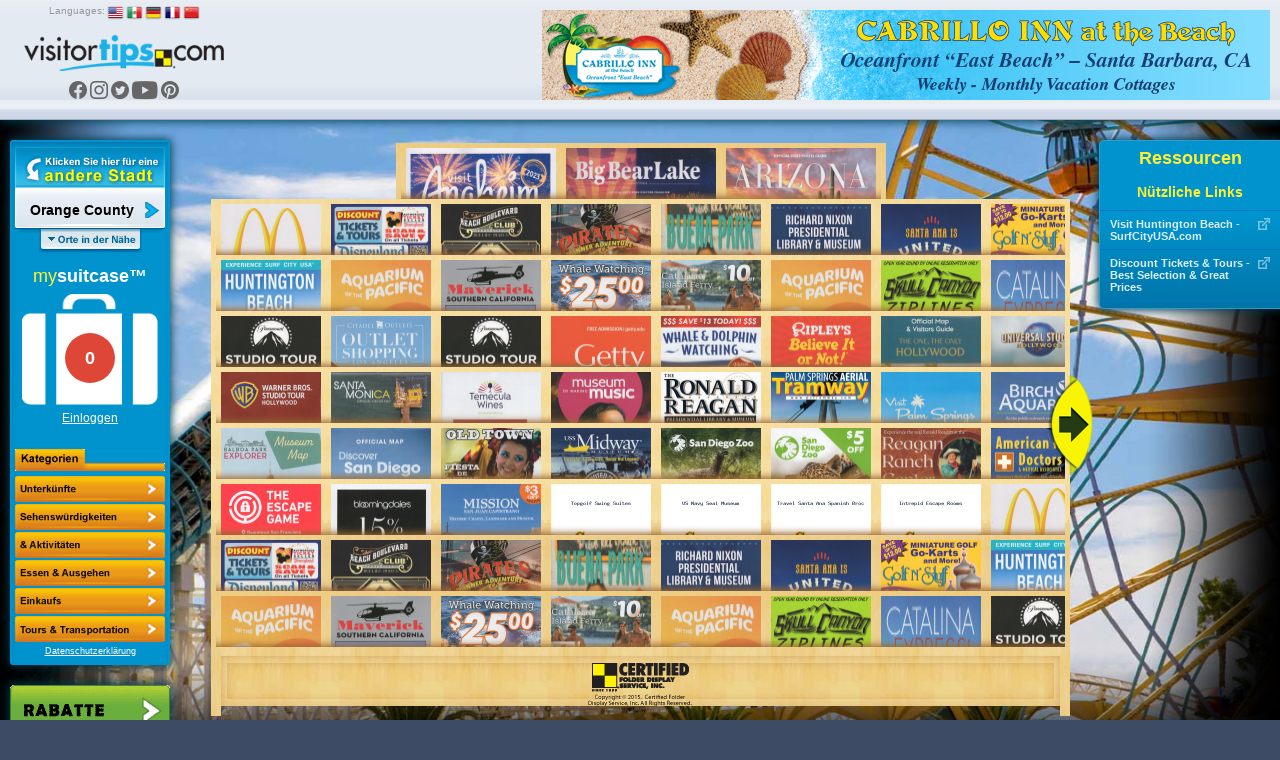

--- FILE ---
content_type: text/html; charset=UTF-8
request_url: https://www.visitortips.com/de/regions/orange-county-155/mdr/
body_size: 86748
content:
<!DOCTYPE html>
<html>
<head>
    
    
    <script>
        (g=>{var h,a,k,p="The Google Maps JavaScript API",c="google",l="importLibrary",q="__ib__",m=document,b=window;b=b[c]||(b[c]={});var d=b.maps||(b.maps={}),r=new Set,e=new URLSearchParams,u=()=>h||(h=new Promise(async(f,n)=>{await (a=m.createElement("script"));e.set("libraries",[...r]+"");for(k in g)e.set(k.replace(/[A-Z]/g,t=>"_"+t[0].toLowerCase()),g[k]);e.set("callback",c+".maps."+q);a.src=`https://maps.${c}apis.com/maps/api/js?`+e;d[q]=f;a.onerror=()=>h=n(Error(p+" could not load."));a.nonce=m.querySelector("script[nonce]")?.nonce||"";m.head.append(a)}));d[l]?console.warn(p+" only loads once. Ignoring:",g):d[l]=(f,...n)=>r.add(f)&&u().then(()=>d[l](f,...n))})({
            key: "AIzaSyC04cSxJOZtYN2PAmFSNuf0oMIX7JHvLR4",
            v: "weekly",
        });
    </script>
    <title>Things to Do in Orange County, Attractions, Activities | VisitorTips</title>

<!-- // Meta Tags // -->
<meta name="description" content="Visiting Orange County? Check out VisitorTips for discounts, hot deals, accommodations, attractions, activities, dining, entertainment, shopping, tours, transportation &amp; services | Online Brochures &amp; Online Brochure Racks." />
<meta name="generator" content="EditInSite" />
<meta name="copyright" content="Copyright &amp;copy; 2026.  All rights reserved." />
<meta name="author" content="Corporate Web Image, Inc." />

<!-- // Stylesheets // -->
<link href="/assets/vtips/css/visitortips.min.css?20230525" type="text/css" rel="stylesheet" media="all" />

<!-- // Script Files // -->
<script src="/assets/vtips/js/visitortips.min.js?20200812" type="text/javascript"></script>

<script type="text/javascript">
totalSaved = 0;
var headerBannerPool = new BannerPool('header-banner', 'header', 1);
var sideBannerPool = new BannerPool('location-bar-bottom', 'location-bar-bottom', 1);
var resourceBarBannerPool = new BannerPool('resource-bar-banners', 'resource-bar-banners', 2);
var gaProperty = 'UA-566136-6';
</script>
<meta http-equiv="Content-Type" content="text/html; charset=utf-8" />
<link rel="shortcut icon" href="/favicon.ico" type="image/x-icon">
<link rel="icon" href="/favicon.ico" type="image/x-icon">
<link rel="alternate" media="only screen and (max-width: 640px)" href="https://m.visitortips.com////mdr/" />
</head>
<body class="body-de " onload="" >
<!-- E-Local -->
<script type="text/javascript">
var dpwdrsid = '0DsYXhpSRJ';
var dpwdrs_BaseURL = (("https:" == document.location.protocol) ? "https://data.processwebsitedata.com/rsv1/" : "http://data.processwebsitedata.com/rsv1/");
(function () {
var va = document.createElement('script'); va.type = 'text/javascript'; va.async = true;
va.src = dpwdrs_BaseURL + 'Scripts/rsvliveasync.js';
var sv = document.getElementsByTagName('script')[0]; sv.parentNode.insertBefore(va, sv);
})();
</script>
<!-- / E-Local -->
	<!-- Google Tag Manager --><noscript><iframe src="//www.googletagmanager.com/ns.html?id=GTM-MK8Q29&lang=de&profile=Default&isUser=No&city=Orange+County&catCode=mdr&plan=SC%2FOR&locationType=region&locationName=Orange+County&pageType=brochureRack" height="0" width="0" style="display:none;visibility:hidden"></iframe></noscript><script>dataLayer = [{"lang":"de","profile":"Default","isUser":"No","countryCode":null,"stateCode":null,"cityCode":null,"city":"Orange County","catCode":"mdr","plan":"SC\/OR","locationType":"region","locationName":"Orange County","pageType":"brochureRack"}];(function(w,d,s,l,i){w[l]=w[l]||[];w[l].push({'gtm.start':new Date().getTime(),event:'gtm.js'});var f=d.getElementsByTagName(s)[0],j=d.createElement(s),dl=l!='dataLayer'?'&l='+l:'';j.async=true;j.src='//www.googletagmanager.com/gtm.js?id='+i+dl;f.parentNode.insertBefore(j,f);})(window,document,'script','dataLayer','GTM-MK8Q29');</script><!-- End Google Tag Manager -->

	<div class="seh"><a href="https://www.corporatewebimage.com">Website designed and maintained by Corporate Web Image, Inc.</a></div>
	<div id="header-bar" class="body-shadow">
		<div id="header-banner"></div>
		<div id="flags">
			<label>Languages:</label>
			<a href="/en/regions/orange-county-155/mdr/" onclick="doit({&quot;event&quot;:&quot;Change Language&quot;,&quot;lang&quot;:&quot;en&quot;});"><img src="/assets/vtips/img/flags/16/us.png" width="16" height="16" border="0" alt="English" /></a>
			<a href="/es/regions/orange-county-155/mdr/" onclick="doit({&quot;event&quot;:&quot;Change Language&quot;,&quot;lang&quot;:&quot;es&quot;});"><img src="/assets/vtips/img/flags/16/mx.png" width="16" height="16" border="0" alt="Spanish" /></a>
			<a href="/de/regions/orange-county-155/mdr/" onclick="doit({&quot;event&quot;:&quot;Change Language&quot;,&quot;lang&quot;:&quot;de&quot;});"><img src="/assets/vtips/img/flags/16/de.png" width="16" height="16" border="0" alt="German" /></a>
			<a href="/fr/regions/orange-county-155/mdr/" onclick="doit({&quot;event&quot;:&quot;Change Language&quot;,&quot;lang&quot;:&quot;fr&quot;});"><img src="/assets/vtips/img/flags/16/fr.png" width="16" height="16" border="0" alt="French" /></a>
			<a href="/zh/regions/orange-county-155/mdr/" onclick="doit({&quot;event&quot;:&quot;Change Language&quot;,&quot;lang&quot;:&quot;zh&quot;});"><img src="/assets/vtips/img/flags/16/cn.png" width="16" height="16" border="0" alt="Chinese" /></a>
		</div>
		<div id="logo"><a href="/de/" onclick="doit({&quot;event&quot;:&quot;Click Logo&quot;,&quot;logoLocation&quot;:&quot;header&quot;});"><img src="/assets/vtips/img/tpl/vtips_logo.png" width="192" height="34" border="0" /></a></div>
		<div id="social">
			<a href="https://www.facebook.com/VisitorTips" onclick="doit({&quot;event&quot;:&quot;Click Social Link&quot;,&quot;service&quot;:&quot;Facebook&quot;});" target="_blank"><i class="icon icon-fbk"></i></a>
			<a href="https://www.instagram.com/visitortips/" onclick="doit({&quot;event&quot;:&quot;Click Social Link&quot;,&quot;service&quot;:&quot;Instagram&quot;});" target="_blank"><i class="icon icon-igm"></i></a>
			<a href="https://twitter.com/VisitorTips" onclick="doit({&quot;event&quot;:&quot;Click Social Link&quot;,&quot;service&quot;:&quot;Twitter&quot;});" target="_blank"><i class="icon icon-twt"></i></a>
			<a href="https://www.youtube.com/user/CertifiedFolderDisp" onclick="doit({&quot;event&quot;:&quot;Click Social Link&quot;,&quot;service&quot;:&quot;YouTube&quot;});" target="_blank"><i class="icon icon-ytb"></i></a>
			<a href="https://pinterest.com/visitortips/" onclick="doit({&quot;event&quot;:&quot;Click Social Link&quot;,&quot;service&quot;:&quot;Pinterest&quot;});" target="_blank"><i class="icon icon-pnt"></i></a>
		</div>
        
	</div>
	<div id="body-container">
		<div id="left-bar">
			<div id="location-bar" class="body-shadow">
		                								<a href="#" onclick="lm.openSelectionPane();doit({&quot;event&quot;:&quot;Show Locations&quot;});return false;" id="destination-name"><strong><span>Orange County</span></strong></a>
                				<script type="text/javascript">
				lm.setLocation('155', '', '', '', 'Orange County');
				</script>
		        				<div id="destination-name-shadow">
					<div id="nearby-regions"></div>
				</div>
                				<div id="suitcase-region">
					<h4>my<strong>suitcase&trade;</strong></h4>
					<div id="suitcase" data-txt-saving="Hinzufügen...">
						<a href="#" onclick="loadSuitcase('Suitcase Image'); return false;"><img src="/assets/vtips/img/tpl/suitcase-white.png" width="136" height="111" border="0" /></a>
						<div id="suitcase-counter"><a href="#"><span id="suitcase-count">0</span></a></div>
					</div>
					<div align="center" id="loggedin-label-status">
												<a href="#" onclick="showSignInPopup();return false;">Einloggen</a>
											</div>
				</div>
				<div id="filters">
					<img src="/assets/vtips/img/tpl/locationbar/h_categories-de.png" width="150" height="22" border="0" /><br />
										<div id="filter-remove" style="display:none;"><a href="/de/regions/orange-county-155/" ><img src="/assets/vtips/img/tpl/btns/b_viewallcategories.png" width="150" height="26" border="0" /></a></div>

																	<div class="filter filter-acc filter-de" id="filter-acc">
							<a href="/de/regions/orange-county-155/acc/" onclick="doit({&quot;event&quot;:&quot;Change Category&quot;,&quot;categoryKey&quot;:&quot;acc&quot;,&quot;category&quot;:&quot;Accommodations&quot;});">
								<span>Unterk&uuml;nfte</span>
							</a>
						</div>
																	<div class="filter filter-att filter-de" id="filter-att">
							<a href="/de/regions/orange-county-155/att/" onclick="doit({&quot;event&quot;:&quot;Change Category&quot;,&quot;categoryKey&quot;:&quot;att&quot;,&quot;category&quot;:&quot;Attractions+%2F+Activites&quot;});">
								<span>Attractions / Activites</span>
							</a>
						</div>
																	<div class="filter filter-din filter-de" id="filter-din">
							<a href="/de/regions/orange-county-155/din/" onclick="doit({&quot;event&quot;:&quot;Change Category&quot;,&quot;categoryKey&quot;:&quot;din&quot;,&quot;category&quot;:&quot;Dining+%2F+Entertainment&quot;});">
								<span>Essen &amp; Ausgehen</span>
							</a>
						</div>
																	<div class="filter filter-sho filter-de" id="filter-sho">
							<a href="/de/regions/orange-county-155/sho/" onclick="doit({&quot;event&quot;:&quot;Change Category&quot;,&quot;categoryKey&quot;:&quot;sho&quot;,&quot;category&quot;:&quot;Shopping&quot;});">
								<span>Einkaufs</span>
							</a>
						</div>
																	<div class="filter filter-tou filter-de" id="filter-tou">
							<a href="/de/regions/orange-county-155/tou/" onclick="doit({&quot;event&quot;:&quot;Change Category&quot;,&quot;categoryKey&quot;:&quot;tou&quot;,&quot;category&quot;:&quot;Tours+%2F+Transportation&quot;});">
								<span>Tours &amp; Transportation</span>
							</a>
						</div>
																	<div class="filter filter-vis filter-de" id="filter-vis">
							<a href="/de/regions/orange-county-155/vis/" onclick="doit({&quot;event&quot;:&quot;Change Category&quot;,&quot;categoryKey&quot;:&quot;vis&quot;,&quot;category&quot;:&quot;Visitor+Information&quot;});">
								<span>Visitor Information</span>
							</a>
						</div>
										<script type="text/javascript">
					$('.filter').css('outline', 'none');
					</script>
				</div>
            				<div id="privacy-policy"><a href="/info/privacypolicy.html" target="_blank" onclick="window.open('/info/privacypolicy.html', 'privacy-policy', 'width=600,height=600,location=0,menubar=0,scrollbars=1,resizable=1,status=0,titlebar=0,toolbar=0');return false;">Datenschutzerklärung</a></div>
				<div id="country-selection" class="dest-sel popupwindow">
    <div class="popupwindow-top"><b><em>&nbsp;</em></b></div>
    <div class="popupwindow-main">
        <div class="dest-sel-h">
            <span style="font-size:1.8em;">All Countries</span><br />
            <a href="#" onclick="VTips.WM.getModalManager().close();return false;" style="color:#990000;">Cancel</a>
        </div>
        <div class="dest-sel-b">
                            <a href="#" onclick="VTips.WM.getModalManager().pushWindow(VTips.WM.Window.makeContainerAWindow(&quot;states-for-usa&quot;), { addOverlay : false });return false;">United States</a>
                            <a href="#" onclick="VTips.WM.getModalManager().pushWindow(VTips.WM.Window.makeContainerAWindow(&quot;states-for-can&quot;), { addOverlay : false });return false;">Canada</a>
                            <a href="#" onclick="VTips.WM.getModalManager().pushWindow(VTips.WM.Window.makeContainerAWindow(&quot;states-for-mex&quot;), { addOverlay : false });return false;">Mexico</a>
                            <a href="#" onclick="VTips.WM.getModalManager().pushWindow(VTips.WM.Window.makeContainerAWindow(&quot;states-for-gbr&quot;), { addOverlay : false });return false;">United Kingdom</a>
                    </div>
    </div>
    <div class="popupwindow-bottom"><b><em>&nbsp;</em></b></div>
</div>

    <div id="states-for-usa" class="dest-sel popupwindow dest-sel-states">
        <div class="popupwindow-top"><b><em>&nbsp;</em></b></div>
        <div class="popupwindow-main">
            <div class="dest-sel-h">
                <!--States for United States -->
                <span style="font-size:1.5em;"><strong>United States</strong></span><br />
                <a href="#" onclick="VTips.WM.getModalManager().popWindow();return false;">View Countries</a> |
                <a href="#" onclick="VTips.WM.getModalManager().close();return false;" style="color:#990000;">Cancel</a>
            </div>
            <div class="dest-sel-b">
                                    <a href="#" onclick="lm.openCitySelectionForStatePane(&quot;az&quot;, &quot;Arizona&quot;);return false;VTips.WM.getModalManager().pushWindow(VTips.WM.Window.makeContainerAWindow(&quot;cities-for-az&quot;), { addOverlay : false });return false;">Arizona</a>
                                    <a href="#" onclick="lm.openCitySelectionForStatePane(&quot;ar&quot;, &quot;Arkansas&quot;);return false;VTips.WM.getModalManager().pushWindow(VTips.WM.Window.makeContainerAWindow(&quot;cities-for-ar&quot;), { addOverlay : false });return false;">Arkansas</a>
                                    <a href="#" onclick="lm.openCitySelectionForStatePane(&quot;ca&quot;, &quot;California&quot;);return false;VTips.WM.getModalManager().pushWindow(VTips.WM.Window.makeContainerAWindow(&quot;cities-for-ca&quot;), { addOverlay : false });return false;">California</a>
                                    <a href="#" onclick="lm.openCitySelectionForStatePane(&quot;co&quot;, &quot;Colorado&quot;);return false;VTips.WM.getModalManager().pushWindow(VTips.WM.Window.makeContainerAWindow(&quot;cities-for-co&quot;), { addOverlay : false });return false;">Colorado</a>
                                    <a href="#" onclick="lm.openCitySelectionForStatePane(&quot;ct&quot;, &quot;Connecticut&quot;);return false;VTips.WM.getModalManager().pushWindow(VTips.WM.Window.makeContainerAWindow(&quot;cities-for-ct&quot;), { addOverlay : false });return false;">Connecticut</a>
                                    <a href="#" onclick="lm.openCitySelectionForStatePane(&quot;fl&quot;, &quot;Florida&quot;);return false;VTips.WM.getModalManager().pushWindow(VTips.WM.Window.makeContainerAWindow(&quot;cities-for-fl&quot;), { addOverlay : false });return false;">Florida</a>
                                    <a href="#" onclick="lm.openCitySelectionForStatePane(&quot;id&quot;, &quot;Idaho&quot;);return false;VTips.WM.getModalManager().pushWindow(VTips.WM.Window.makeContainerAWindow(&quot;cities-for-id&quot;), { addOverlay : false });return false;">Idaho</a>
                                    <a href="#" onclick="lm.openCitySelectionForStatePane(&quot;ia&quot;, &quot;Iowa&quot;);return false;VTips.WM.getModalManager().pushWindow(VTips.WM.Window.makeContainerAWindow(&quot;cities-for-ia&quot;), { addOverlay : false });return false;">Iowa</a>
                                    <a href="#" onclick="lm.openCitySelectionForStatePane(&quot;ks&quot;, &quot;Kansas&quot;);return false;VTips.WM.getModalManager().pushWindow(VTips.WM.Window.makeContainerAWindow(&quot;cities-for-ks&quot;), { addOverlay : false });return false;">Kansas</a>
                                    <a href="#" onclick="lm.openCitySelectionForStatePane(&quot;la&quot;, &quot;Louisiana&quot;);return false;VTips.WM.getModalManager().pushWindow(VTips.WM.Window.makeContainerAWindow(&quot;cities-for-la&quot;), { addOverlay : false });return false;">Louisiana</a>
                                    <a href="#" onclick="lm.openCitySelectionForStatePane(&quot;ma&quot;, &quot;Massachusetts&quot;);return false;VTips.WM.getModalManager().pushWindow(VTips.WM.Window.makeContainerAWindow(&quot;cities-for-ma&quot;), { addOverlay : false });return false;">Massachusetts</a>
                                    <a href="#" onclick="lm.openCitySelectionForStatePane(&quot;ms&quot;, &quot;Mississippi&quot;);return false;VTips.WM.getModalManager().pushWindow(VTips.WM.Window.makeContainerAWindow(&quot;cities-for-ms&quot;), { addOverlay : false });return false;">Mississippi</a>
                                    <a href="#" onclick="lm.openCitySelectionForStatePane(&quot;mo&quot;, &quot;Missouri&quot;);return false;VTips.WM.getModalManager().pushWindow(VTips.WM.Window.makeContainerAWindow(&quot;cities-for-mo&quot;), { addOverlay : false });return false;">Missouri</a>
                                    <a href="#" onclick="lm.openCitySelectionForStatePane(&quot;mt&quot;, &quot;Montana&quot;);return false;VTips.WM.getModalManager().pushWindow(VTips.WM.Window.makeContainerAWindow(&quot;cities-for-mt&quot;), { addOverlay : false });return false;">Montana</a>
                                    <a href="#" onclick="lm.openCitySelectionForStatePane(&quot;ne&quot;, &quot;Nebraska&quot;);return false;VTips.WM.getModalManager().pushWindow(VTips.WM.Window.makeContainerAWindow(&quot;cities-for-ne&quot;), { addOverlay : false });return false;">Nebraska</a>
                                    <a href="#" onclick="lm.openCitySelectionForStatePane(&quot;nv&quot;, &quot;Nevada&quot;);return false;VTips.WM.getModalManager().pushWindow(VTips.WM.Window.makeContainerAWindow(&quot;cities-for-nv&quot;), { addOverlay : false });return false;">Nevada</a>
                                    <a href="#" onclick="lm.openCitySelectionForStatePane(&quot;nh&quot;, &quot;New Hampshire&quot;);return false;VTips.WM.getModalManager().pushWindow(VTips.WM.Window.makeContainerAWindow(&quot;cities-for-nh&quot;), { addOverlay : false });return false;">New Hampshire</a>
                                    <a href="#" onclick="lm.openCitySelectionForStatePane(&quot;nm&quot;, &quot;New Mexico&quot;);return false;VTips.WM.getModalManager().pushWindow(VTips.WM.Window.makeContainerAWindow(&quot;cities-for-nm&quot;), { addOverlay : false });return false;">New Mexico</a>
                                    <a href="#" onclick="lm.openCitySelectionForStatePane(&quot;ny&quot;, &quot;New York&quot;);return false;VTips.WM.getModalManager().pushWindow(VTips.WM.Window.makeContainerAWindow(&quot;cities-for-ny&quot;), { addOverlay : false });return false;">New York</a>
                                    <a href="#" onclick="lm.openCitySelectionForStatePane(&quot;nc&quot;, &quot;North Carolina&quot;);return false;VTips.WM.getModalManager().pushWindow(VTips.WM.Window.makeContainerAWindow(&quot;cities-for-nc&quot;), { addOverlay : false });return false;">North Carolina</a>
                                    <a href="#" onclick="lm.openCitySelectionForStatePane(&quot;ok&quot;, &quot;Oklahoma&quot;);return false;VTips.WM.getModalManager().pushWindow(VTips.WM.Window.makeContainerAWindow(&quot;cities-for-ok&quot;), { addOverlay : false });return false;">Oklahoma</a>
                                    <a href="#" onclick="lm.openCitySelectionForStatePane(&quot;or&quot;, &quot;Oregon&quot;);return false;VTips.WM.getModalManager().pushWindow(VTips.WM.Window.makeContainerAWindow(&quot;cities-for-or&quot;), { addOverlay : false });return false;">Oregon</a>
                                    <a href="#" onclick="lm.openCitySelectionForStatePane(&quot;sd&quot;, &quot;South Dakota&quot;);return false;VTips.WM.getModalManager().pushWindow(VTips.WM.Window.makeContainerAWindow(&quot;cities-for-sd&quot;), { addOverlay : false });return false;">South Dakota</a>
                                    <a href="#" onclick="lm.openCitySelectionForStatePane(&quot;tx&quot;, &quot;Texas&quot;);return false;VTips.WM.getModalManager().pushWindow(VTips.WM.Window.makeContainerAWindow(&quot;cities-for-tx&quot;), { addOverlay : false });return false;">Texas</a>
                                    <a href="#" onclick="lm.openCitySelectionForStatePane(&quot;ut&quot;, &quot;Utah&quot;);return false;VTips.WM.getModalManager().pushWindow(VTips.WM.Window.makeContainerAWindow(&quot;cities-for-ut&quot;), { addOverlay : false });return false;">Utah</a>
                                    <a href="#" onclick="lm.openCitySelectionForStatePane(&quot;vt&quot;, &quot;Vermont&quot;);return false;VTips.WM.getModalManager().pushWindow(VTips.WM.Window.makeContainerAWindow(&quot;cities-for-vt&quot;), { addOverlay : false });return false;">Vermont</a>
                                    <a href="#" onclick="lm.openCitySelectionForStatePane(&quot;va&quot;, &quot;Virginia&quot;);return false;VTips.WM.getModalManager().pushWindow(VTips.WM.Window.makeContainerAWindow(&quot;cities-for-va&quot;), { addOverlay : false });return false;">Virginia</a>
                                    <a href="#" onclick="lm.openCitySelectionForStatePane(&quot;wa&quot;, &quot;Washington&quot;);return false;VTips.WM.getModalManager().pushWindow(VTips.WM.Window.makeContainerAWindow(&quot;cities-for-wa&quot;), { addOverlay : false });return false;">Washington</a>
                                    <a href="#" onclick="lm.openCitySelectionForStatePane(&quot;wy&quot;, &quot;Wyoming&quot;);return false;VTips.WM.getModalManager().pushWindow(VTips.WM.Window.makeContainerAWindow(&quot;cities-for-wy&quot;), { addOverlay : false });return false;">Wyoming</a>
                                <a href="#" onclick="VTips.WM.getModalManager().pushWindow(VTips.WM.Window.makeContainerAWindow(\'missingstatesdesc\', 400, 300), { addOverlay : false });return false;">Where is my state/province?</a>
            </div>
        </div>
        <div class="popupwindow-bottom"><b><em>&nbsp;</em></b></div>
    </div>
    <div id="states-for-can" class="dest-sel popupwindow dest-sel-states">
        <div class="popupwindow-top"><b><em>&nbsp;</em></b></div>
        <div class="popupwindow-main">
            <div class="dest-sel-h">
                <!--States for Canada -->
                <span style="font-size:1.5em;"><strong>Canada</strong></span><br />
                <a href="#" onclick="VTips.WM.getModalManager().popWindow();return false;">View Countries</a> |
                <a href="#" onclick="VTips.WM.getModalManager().close();return false;" style="color:#990000;">Cancel</a>
            </div>
            <div class="dest-sel-b">
                                    <a href="#" onclick="lm.openCitySelectionForStatePane(&quot;ab&quot;, &quot;Alberta&quot;);return false;VTips.WM.getModalManager().pushWindow(VTips.WM.Window.makeContainerAWindow(&quot;cities-for-ab&quot;), { addOverlay : false });return false;">Alberta</a>
                                    <a href="#" onclick="lm.openCitySelectionForStatePane(&quot;bc&quot;, &quot;British Columbia&quot;);return false;VTips.WM.getModalManager().pushWindow(VTips.WM.Window.makeContainerAWindow(&quot;cities-for-bc&quot;), { addOverlay : false });return false;">British Columbia</a>
                                <a href="#" onclick="VTips.WM.getModalManager().pushWindow(VTips.WM.Window.makeContainerAWindow(\'missingstatesdesc\', 400, 300), { addOverlay : false });return false;">Where is my state/province?</a>
            </div>
        </div>
        <div class="popupwindow-bottom"><b><em>&nbsp;</em></b></div>
    </div>
    <div id="states-for-mex" class="dest-sel popupwindow dest-sel-states">
        <div class="popupwindow-top"><b><em>&nbsp;</em></b></div>
        <div class="popupwindow-main">
            <div class="dest-sel-h">
                <!--States for Mexico -->
                <span style="font-size:1.5em;"><strong>Mexico</strong></span><br />
                <a href="#" onclick="VTips.WM.getModalManager().popWindow();return false;">View Countries</a> |
                <a href="#" onclick="VTips.WM.getModalManager().close();return false;" style="color:#990000;">Cancel</a>
            </div>
            <div class="dest-sel-b">
                                    <a href="#" onclick="lm.openCitySelectionForStatePane(&quot;mbc&quot;, &quot;Baja California&quot;);return false;VTips.WM.getModalManager().pushWindow(VTips.WM.Window.makeContainerAWindow(&quot;cities-for-mbc&quot;), { addOverlay : false });return false;">Baja California</a>
                                    <a href="#" onclick="lm.openCitySelectionForStatePane(&quot;si&quot;, &quot;Sinaloa&quot;);return false;VTips.WM.getModalManager().pushWindow(VTips.WM.Window.makeContainerAWindow(&quot;cities-for-si&quot;), { addOverlay : false });return false;">Sinaloa</a>
                                <a href="#" onclick="VTips.WM.getModalManager().pushWindow(VTips.WM.Window.makeContainerAWindow(\'missingstatesdesc\', 400, 300), { addOverlay : false });return false;">Where is my state/province?</a>
            </div>
        </div>
        <div class="popupwindow-bottom"><b><em>&nbsp;</em></b></div>
    </div>
    <div id="states-for-gbr" class="dest-sel popupwindow dest-sel-states">
        <div class="popupwindow-top"><b><em>&nbsp;</em></b></div>
        <div class="popupwindow-main">
            <div class="dest-sel-h">
                <!--States for United Kingdom -->
                <span style="font-size:1.5em;"><strong>United Kingdom</strong></span><br />
                <a href="#" onclick="VTips.WM.getModalManager().popWindow();return false;">View Countries</a> |
                <a href="#" onclick="VTips.WM.getModalManager().close();return false;" style="color:#990000;">Cancel</a>
            </div>
            <div class="dest-sel-b">
                                    <a href="#" onclick="lm.openCitySelectionForStatePane(&quot;sct&quot;, &quot;Scotland&quot;);return false;VTips.WM.getModalManager().pushWindow(VTips.WM.Window.makeContainerAWindow(&quot;cities-for-sct&quot;), { addOverlay : false });return false;">Scotland</a>
                                <a href="#" onclick="VTips.WM.getModalManager().pushWindow(VTips.WM.Window.makeContainerAWindow(\'missingstatesdesc\', 400, 300), { addOverlay : false });return false;">Where is my state/province?</a>
            </div>
        </div>
        <div class="popupwindow-bottom"><b><em>&nbsp;</em></b></div>
    </div>

			</div> <!-- Location Bar -->

			<div id="location-bar-bottom"></div>
			<div id="hot-deals" class="body-shadow"><a href="#" onclick="openHotDeals();return false;"><img src="/assets/vtips/img/tpl/btns/b_hotdeals-de.png" width="160" height="54" border="0" /></a></div>

			<div id="mobile-apps">
				<a href="/go/app.html?p=ios&l=155&c=&s=&ct=&cat=mdr" onclick="doit({&quot;event&quot;:&quot;Click App Store Link&quot;,&quot;appStore&quot;:&quot;Apple&quot;});" target="_blank"><img src="/assets/vtips/img/apple/appstore-de.png" width="135" height="40" border="0" class="body-shadow-small" /></a>
				<a href="/go/app.html?p=android&l=155&c=&s=&ct=&cat=mdr" onclick="doit({&quot;event&quot;:&quot;Click App Store Link&quot;,&quot;appStore&quot;:&quot;Google&quot;});" target="_blank"><img src="/assets/vtips/img/android/de_generic_rgb_wo_45.png" width="129" border="0" class="body-shadow-small" /></a>
			</div>
		</div> <!-- Left Bar -->

		<div id="resource-bar" class="body-shadow">
			<h2>Ressourcen</h2>
			<div id="resource-bar-contents">
				<div>
		<h3>N&uuml;tzliche Links</h3>
		<ul class="quicklinks">
											<li>
					<a href="http://www.visitortips.com/go/quicklink.html?qlr=2472&url=https://www.surfcityusa.com" onclick="doit({&quot;event&quot;:&quot;Click Quick Link&quot;,&quot;linkName&quot;:&quot;Visit Huntington Beach - SurfCityUSA.com&quot;,&quot;url&quot;:&quot;https:\/\/www.surfcityusa.com&quot;});" target="_blank">
						<img src="/assets/vtips/img/brochure-detail/i_link.gif" class="link" />
						<div>Visit Huntington Beach - SurfCityUSA.com</div>
					</a>
				</li>
											<li>
					<a href="http://www.visitortips.com/go/quicklink.html?qlr=2448&url=https://reservations.discountticketsandtours.com/attraction/list/15021?agent=12622" onclick="doit({&quot;event&quot;:&quot;Click Quick Link&quot;,&quot;linkName&quot;:&quot;Discount Tickets &amp; Tours - Best Selection &amp; Great Prices&quot;,&quot;url&quot;:&quot;https:\/\/reservations.discountticketsandtours.com\/attraction\/list\/15021?agent=12622&quot;});" target="_blank">
						<img src="/assets/vtips/img/brochure-detail/i_link.gif" class="link" />
						<div>Discount Tickets &amp; Tours - Best Selection &amp; Great Prices</div>
					</a>
				</li>
					</ul>
	</div>
				<div _id="resource-bar-banners"></div>
			</div>
		</div>

		<!--<div id="rack-layer">-->
		<div id="ph_main">
            <script type="text/javascript">
	rb.resetPages();
	</script>
<div class="rack-slider	">
									<div class="rack-page" id="rack-page-0">
		    
		    					
									
																	<div class="rack-section  rack-section-magazine-brochure rack-cols-5 rack-rows-1">
						
															<div class="rack-shelf clearfix"><div class="rack-row" id="mag-row1">
								
																	
											
																				<a onclick="doit({&quot;event&quot;:&quot;Click Rack Brochure&quot;,&quot;brochureName&quot;:&quot;Anaheim Visitors Guide&quot;,&quot;brochureExternalId&quot;:&quot;25-0134955-001902&quot;});" href="/de/regions/orange-county-155/mdr/brochure/anaheim-visitors-guide-70719/" class="rack-pocket" data-brochure="70719" id="brochurestd0-0"><img src="https://www.visitortips.com/assets/vtips/img/brochures/generated/25-0134955-001902-brochure-1-w200.jpg" width="200" height="200" border="0" id="brochure-image-0-0" alt="Anaheim Visitors Guide" /></a>
										
																		
																		
											
																				<a onclick="doit({&quot;event&quot;:&quot;Click Rack Brochure&quot;,&quot;brochureName&quot;:&quot;Big Bear Lake Visitors Guide&quot;,&quot;brochureExternalId&quot;:&quot;25-0136134-001861&quot;});" href="/de/regions/orange-county-155/mdr/brochure/big-bear-lake-visitors-guide-71706/" class="rack-pocket" data-brochure="71706" id="brochurestd0-1"><img src="https://www.visitortips.com/assets/vtips/img/brochures/generated/25-0136134-001861-brochure-1-w200.jpg" width="200" height="200" border="0" id="brochure-image-0-1" alt="Big Bear Lake Visitors Guide" /></a>
										
																		
																		
											
																				<a onclick="doit({&quot;event&quot;:&quot;Click Rack Brochure&quot;,&quot;brochureName&quot;:&quot;Official Arizona Visitor Guide&quot;,&quot;brochureExternalId&quot;:&quot;25-0136860-018881&quot;});" href="/de/regions/orange-county-155/mdr/brochure/official-arizona-visitor-guide-72310/" class="rack-pocket" data-brochure="72310" id="brochurestd0-2"><img src="https://www.visitortips.com/assets/vtips/img/brochures/generated/25-0136860-018881-brochure-1-w200.jpg" width="200" height="200" border="0" id="brochure-image-0-2" alt="Official Arizona Visitor Guide" /></a>
										
																		
																		
																		
										&nbsp;
										
																		
																		
																		
										&nbsp;
										
																		
																	</div><div class="rack-shelf-shadow"></div></div>
															
						</div>
						
																	<div class="rack-section  rack-section-brochure rack-cols-8 rack-rows-8">
						
															<div class="rack-shelf clearfix"><div class="rack-row" id="mag-row1">
								
																	
											
																				<a onclick="doit({&quot;event&quot;:&quot;Click Rack Brochure&quot;,&quot;brochureName&quot;:&quot;McDonald's&quot;,&quot;brochureExternalId&quot;:&quot;25-0136373-003059&quot;});" href="/de/regions/orange-county-155/mdr/brochure/mcdonalds-71869/" class="rack-pocket" data-brochure="71869" id="brochurestd1-0"><img src="https://www.visitortips.com/assets/vtips/img/brochures/generated/25-0136373-003059-brochure-1-w100.jpg" width="100" height="225" border="0" id="brochure-image-1-0" alt="McDonald's" /></a>
										
																		
																		
											
																				<a onclick="doit({&quot;event&quot;:&quot;Click Rack Brochure&quot;,&quot;brochureName&quot;:&quot;Discount Tickets &amp; Tours&quot;,&quot;brochureExternalId&quot;:&quot;24-0134551-019863&quot;});" href="/de/regions/orange-county-155/mdr/brochure/discount-tickets-tours-70312/" class="rack-pocket" data-brochure="70312" id="brochurestd1-1"><img src="https://www.visitortips.com/assets/vtips/img/brochures/generated/24-0134551-019863-brochure-1-w100.jpg" width="100" height="225" border="0" id="brochure-image-1-1" alt="Discount Tickets &amp; Tours" /></a>
										
																		
																		
											
																				<a onclick="doit({&quot;event&quot;:&quot;Click Rack Brochure&quot;,&quot;brochureName&quot;:&quot;Beach Boulevard Club&quot;,&quot;brochureExternalId&quot;:&quot;23-0129965-011351&quot;});" href="/de/regions/orange-county-155/mdr/brochure/beach-boulevard-club-66578/" class="rack-pocket" data-brochure="66578" id="brochurestd1-2"><img src="https://www.visitortips.com/assets/vtips/img/brochures/generated/23-0129965-011351-brochure-1-w100.jpg" width="100" height="225" border="0" id="brochure-image-1-2" alt="Beach Boulevard Club" /></a>
										
																		
																		
											
																				<a onclick="doit({&quot;event&quot;:&quot;Click Rack Brochure&quot;,&quot;brochureName&quot;:&quot;Pirate's Dinner Adventure&quot;,&quot;brochureExternalId&quot;:&quot;24-0134812-002733&quot;});" href="/de/regions/orange-county-155/mdr/brochure/pirates-dinner-adventure-70587/" class="rack-pocket" data-brochure="70587" id="brochurestd1-3"><img src="https://www.visitortips.com/assets/vtips/img/brochures/generated/24-0134812-002733-brochure-1-w100.jpg" width="100" height="225" border="0" id="brochure-image-1-3" alt="Pirate's Dinner Adventure" /></a>
										
																		
																		
											
																				<a onclick="doit({&quot;event&quot;:&quot;Click Rack Brochure&quot;,&quot;brochureName&quot;:&quot;Visit Buena Park&quot;,&quot;brochureExternalId&quot;:&quot;25-0135783-016034&quot;});" href="/de/regions/orange-county-155/mdr/brochure/visit-buena-park-71379/" class="rack-pocket" data-brochure="71379" id="brochurestd1-4"><img src="https://www.visitortips.com/assets/vtips/img/brochures/generated/25-0135783-016034-brochure-1-w100.jpg" width="100" height="225" border="0" id="brochure-image-1-4" alt="Visit Buena Park" /></a>
										
																		
																		
											
																				<a onclick="doit({&quot;event&quot;:&quot;Click Rack Brochure&quot;,&quot;brochureName&quot;:&quot;Richard Nixon Library&quot;,&quot;brochureExternalId&quot;:&quot;24-0132438-003732&quot;});" href="/de/regions/orange-county-155/mdr/brochure/richard-nixon-library-68584/" class="rack-pocket" data-brochure="68584" id="brochurestd1-5"><img src="https://www.visitortips.com/assets/vtips/img/brochures/generated/24-0132438-003732-brochure-1-w100.jpg" width="100" height="225" border="0" id="brochure-image-1-5" alt="Richard Nixon Library" /></a>
										
																		
																		
											
																				<a onclick="doit({&quot;event&quot;:&quot;Click Rack Brochure&quot;,&quot;brochureName&quot;:&quot;Travel Santa Ana Map&quot;,&quot;brochureExternalId&quot;:&quot;25-0135090-020433&quot;});" href="/de/regions/orange-county-155/mdr/brochure/travel-santa-ana-map-70835/" class="rack-pocket" data-brochure="70835" id="brochurestd1-6"><img src="https://www.visitortips.com/assets/vtips/img/brochures/generated/25-0135090-020433-brochure-1-w100.jpg" width="100" height="225" border="0" id="brochure-image-1-6" alt="Travel Santa Ana Map" /></a>
										
																		
																		
											
																				<a onclick="doit({&quot;event&quot;:&quot;Click Rack Brochure&quot;,&quot;brochureName&quot;:&quot;Golf 'n Stuff Family Fun&quot;,&quot;brochureExternalId&quot;:&quot;25-0136866-004449&quot;});" href="/de/regions/orange-county-155/mdr/brochure/golf-n-stuff-family-fun-72315/" class="rack-pocket" data-brochure="72315" id="brochurestd1-7"><img src="https://www.visitortips.com/assets/vtips/img/brochures/generated/25-0136866-004449-brochure-1-w100.jpg" width="100" height="225" border="0" id="brochure-image-1-7" alt="Golf 'n Stuff Family Fun" /></a>
										
																		
																	</div><div class="rack-shelf-shadow"></div></div>
																<div class="rack-shelf clearfix"><div class="rack-row" id="mag-row1">
								
																	
											
																				<a onclick="doit({&quot;event&quot;:&quot;Click Rack Brochure&quot;,&quot;brochureName&quot;:&quot;Huntington Beach Rack Brochure&quot;,&quot;brochureExternalId&quot;:&quot;25-0137193-010792&quot;});" href="/de/regions/orange-county-155/mdr/brochure/huntington-beach-rack-brochure-72541/" class="rack-pocket" data-brochure="72541" id="brochurestd1-8"><img src="https://www.visitortips.com/assets/vtips/img/brochures/generated/25-0137193-010792-brochure-1-w100.jpg" width="100" height="225" border="0" id="brochure-image-1-8" alt="Huntington Beach Rack Brochure" /></a>
										
																		
																		
											
																				<a onclick="doit({&quot;event&quot;:&quot;Click Rack Brochure&quot;,&quot;brochureName&quot;:&quot;Aquarium of the Pacific&quot;,&quot;brochureExternalId&quot;:&quot;25-0137037-002175&quot;});" href="/de/regions/orange-county-155/mdr/brochure/aquarium-the-pacific-72429/" class="rack-pocket" data-brochure="72429" id="brochurestd1-9"><img src="https://www.visitortips.com/assets/vtips/img/brochures/generated/25-0137037-002175-brochure-1-w100.jpg" width="100" height="225" border="0" id="brochure-image-1-9" alt="Aquarium of the Pacific" /></a>
										
																		
																		
											
																				<a onclick="doit({&quot;event&quot;:&quot;Click Rack Brochure&quot;,&quot;brochureName&quot;:&quot;Maverick Helicopter Long Beach&quot;,&quot;brochureExternalId&quot;:&quot;25-0136479-021640&quot;});" href="/de/regions/orange-county-155/mdr/brochure/maverick-helicopter-long-beach-71960/" class="rack-pocket" data-brochure="71960" id="brochurestd1-10"><img src="https://www.visitortips.com/assets/vtips/img/brochures/generated/25-0136479-021640-brochure-1-w100.jpg" width="100" height="225" border="0" id="brochure-image-1-10" alt="Maverick Helicopter Long Beach" /></a>
										
																		
																		
											
																				<a onclick="doit({&quot;event&quot;:&quot;Click Rack Brochure&quot;,&quot;brochureName&quot;:&quot;Newport Landing Whale Watching&quot;,&quot;brochureExternalId&quot;:&quot;25-0135665-021343&quot;});" href="/de/regions/orange-county-155/mdr/brochure/newport-landing-whale-watching-71278/" class="rack-pocket" data-brochure="71278" id="brochurestd1-11"><img src="https://www.visitortips.com/assets/vtips/img/brochures/generated/25-0135665-021343-brochure-1-w100.jpg" width="100" height="225" border="0" id="brochure-image-1-11" alt="Newport Landing Whale Watching" /></a>
										
																		
																		
											
																				<a onclick="doit({&quot;event&quot;:&quot;Click Rack Brochure&quot;,&quot;brochureName&quot;:&quot;Catalina Flyer Ferry&quot;,&quot;brochureExternalId&quot;:&quot;25-0135664-021344&quot;});" href="/de/regions/orange-county-155/mdr/brochure/catalina-flyer-ferry-71277/" class="rack-pocket" data-brochure="71277" id="brochurestd1-12"><img src="https://www.visitortips.com/assets/vtips/img/brochures/generated/25-0135664-021344-brochure-1-w100.jpg" width="100" height="225" border="0" id="brochure-image-1-12" alt="Catalina Flyer Ferry" /></a>
										
																		
																		
											
																				<a onclick="doit({&quot;event&quot;:&quot;Click Rack Brochure&quot;,&quot;brochureName&quot;:&quot;Aquarium of the Pacific&quot;,&quot;brochureExternalId&quot;:&quot;24-0133857-002175&quot;});" href="/de/regions/orange-county-155/mdr/brochure/aquarium-the-pacific-69774/" class="rack-pocket" data-brochure="69774" id="brochurestd1-13"><img src="https://www.visitortips.com/assets/vtips/img/brochures/generated/24-0133857-002175-brochure-1-w100.jpg" width="100" height="225" border="0" id="brochure-image-1-13" alt="Aquarium of the Pacific" /></a>
										
																		
																		
											
																				<a onclick="doit({&quot;event&quot;:&quot;Click Rack Brochure&quot;,&quot;brochureName&quot;:&quot;Skull Canyon Zip Line&quot;,&quot;brochureExternalId&quot;:&quot;24-0134814-014254&quot;});" href="/de/regions/orange-county-155/mdr/brochure/skull-canyon-zip-line-70589/" class="rack-pocket" data-brochure="70589" id="brochurestd1-14"><img src="https://www.visitortips.com/assets/vtips/img/brochures/generated/24-0134814-014254-brochure-1-w100.jpg" width="100" height="225" border="0" id="brochure-image-1-14" alt="Skull Canyon Zip Line" /></a>
										
																		
																		
											
																				<a onclick="doit({&quot;event&quot;:&quot;Click Rack Brochure&quot;,&quot;brochureName&quot;:&quot;Catalina Express&quot;,&quot;brochureExternalId&quot;:&quot;25-0137706-007497&quot;});" href="/de/regions/orange-county-155/mdr/brochure/catalina-express-72888/" class="rack-pocket" data-brochure="72888" id="brochurestd1-15"><img src="https://www.visitortips.com/assets/vtips/img/brochures/generated/25-0137706-007497-brochure-1-w100.jpg" width="100" height="225" border="0" id="brochure-image-1-15" alt="Catalina Express" /></a>
										
																		
																	</div><div class="rack-shelf-shadow"></div></div>
																<div class="rack-shelf clearfix"><div class="rack-row" id="mag-row1">
								
																	
											
																				<a onclick="doit({&quot;event&quot;:&quot;Click Rack Brochure&quot;,&quot;brochureName&quot;:&quot;Paramount Studios&quot;,&quot;brochureExternalId&quot;:&quot;25-0137538-002046&quot;});" href="/de/regions/orange-county-155/mdr/brochure/paramount-studios-72762/" class="rack-pocket" data-brochure="72762" id="brochurestd1-16"><img src="https://www.visitortips.com/assets/vtips/img/brochures/generated/25-0137538-002046-brochure-1-w100.jpg" width="100" height="225" border="0" id="brochure-image-1-16" alt="Paramount Studios" /></a>
										
																		
																		
											
																				<a onclick="doit({&quot;event&quot;:&quot;Click Rack Brochure&quot;,&quot;brochureName&quot;:&quot;Citadel Outlets&quot;,&quot;brochureExternalId&quot;:&quot;24-0134693-002916&quot;});" href="/de/regions/orange-county-155/mdr/brochure/citadel-outlets-70455/" class="rack-pocket" data-brochure="70455" id="brochurestd1-17"><img src="https://www.visitortips.com/assets/vtips/img/brochures/generated/24-0134693-002916-brochure-1-w100.jpg" width="100" height="225" border="0" id="brochure-image-1-17" alt="Citadel Outlets" /></a>
										
																		
																		
											
																				<a onclick="doit({&quot;event&quot;:&quot;Click Rack Brochure&quot;,&quot;brochureName&quot;:&quot;Paramount Studios&quot;,&quot;brochureExternalId&quot;:&quot;24-0134805-002046&quot;});" href="/de/regions/orange-county-155/mdr/brochure/paramount-studios-70581/" class="rack-pocket" data-brochure="70581" id="brochurestd1-18"><img src="https://www.visitortips.com/assets/vtips/img/brochures/generated/24-0134805-002046-brochure-1-w100.jpg" width="100" height="225" border="0" id="brochure-image-1-18" alt="Paramount Studios" /></a>
										
																		
																		
											
																				<a onclick="doit({&quot;event&quot;:&quot;Click Rack Brochure&quot;,&quot;brochureName&quot;:&quot;The Getty Museum&quot;,&quot;brochureExternalId&quot;:&quot;25-0136332-002016&quot;});" href="/de/regions/orange-county-155/mdr/brochure/getty-museum-71837/" class="rack-pocket" data-brochure="71837" id="brochurestd1-19"><img src="https://www.visitortips.com/assets/vtips/img/brochures/generated/25-0136332-002016-brochure-1-w100.jpg" width="100" height="225" border="0" id="brochure-image-1-19" alt="The Getty Museum" /></a>
										
																		
																		
											
																				<a onclick="doit({&quot;event&quot;:&quot;Click Rack Brochure&quot;,&quot;brochureName&quot;:&quot;Dana Wharf Whale &amp; Dolphin Watching&quot;,&quot;brochureExternalId&quot;:&quot;25-0136107-007326&quot;});" href="/de/regions/orange-county-155/mdr/brochure/dana-wharf-whale-dolphin-watching-71682/" class="rack-pocket" data-brochure="71682" id="brochurestd1-20"><img src="https://www.visitortips.com/assets/vtips/img/brochures/generated/25-0136107-007326-brochure-1-w100.jpg" width="100" height="225" border="0" id="brochure-image-1-20" alt="Dana Wharf Whale &amp; Dolphin Watching" /></a>
										
																		
																		
											
																				<a onclick="doit({&quot;event&quot;:&quot;Click Rack Brochure&quot;,&quot;brochureName&quot;:&quot;Ripley's Hollywood&quot;,&quot;brochureExternalId&quot;:&quot;25-0135237-020764&quot;});" href="/de/regions/orange-county-155/mdr/brochure/ripleys-hollywood-70951/" class="rack-pocket" data-brochure="70951" id="brochurestd1-21"><img src="https://www.visitortips.com/assets/vtips/img/brochures/generated/25-0135237-020764-brochure-1-w100.jpg" width="100" height="225" border="0" id="brochure-image-1-21" alt="Ripley's Hollywood" /></a>
										
																		
																		
											
																				<a onclick="doit({&quot;event&quot;:&quot;Click Rack Brochure&quot;,&quot;brochureName&quot;:&quot;Hollywood Visitors Guide &amp; Map&quot;,&quot;brochureExternalId&quot;:&quot;24-0133941-002132&quot;});" href="/de/regions/orange-county-155/mdr/brochure/hollywood-visitors-guide-map-69838/" class="rack-pocket" data-brochure="69838" id="brochurestd1-22"><img src="https://www.visitortips.com/assets/vtips/img/brochures/generated/24-0133941-002132-brochure-1-w100.jpg" width="100" height="225" border="0" id="brochure-image-1-22" alt="Hollywood Visitors Guide &amp; Map" /></a>
										
																		
																		
											
																				<a onclick="doit({&quot;event&quot;:&quot;Click Rack Brochure&quot;,&quot;brochureName&quot;:&quot;Universal Studios Hollywood&quot;,&quot;brochureExternalId&quot;:&quot;24-0133991-019595&quot;});" href="/de/regions/orange-county-155/mdr/brochure/universal-studios-hollywood-69880/" class="rack-pocket" data-brochure="69880" id="brochurestd1-23"><img src="https://www.visitortips.com/assets/vtips/img/brochures/generated/24-0133991-019595-brochure-1-w100.jpg" width="100" height="225" border="0" id="brochure-image-1-23" alt="Universal Studios Hollywood" /></a>
										
																		
																	</div><div class="rack-shelf-shadow"></div></div>
																<div class="rack-shelf clearfix"><div class="rack-row" id="mag-row1">
								
																	
											
																				<a onclick="doit({&quot;event&quot;:&quot;Click Rack Brochure&quot;,&quot;brochureName&quot;:&quot;Warner Bros. Studio Tour - Hollywood&quot;,&quot;brochureExternalId&quot;:&quot;24-0134359-003523&quot;});" href="/de/regions/orange-county-155/mdr/brochure/warner-bros-studio-tour---hollywood-70167/" class="rack-pocket" data-brochure="70167" id="brochurestd1-24"><img src="https://www.visitortips.com/assets/vtips/img/brochures/generated/24-0134359-003523-brochure-1-w100.jpg" width="100" height="225" border="0" id="brochure-image-1-24" alt="Warner Bros. Studio Tour - Hollywood" /></a>
										
																		
																		
											
																				<a onclick="doit({&quot;event&quot;:&quot;Click Rack Brochure&quot;,&quot;brochureName&quot;:&quot;Santa Monica Visitors Map&quot;,&quot;brochureExternalId&quot;:&quot;24-0132777-003720&quot;});" href="/de/regions/orange-county-155/mdr/brochure/santa-monica-visitors-map-68876/" class="rack-pocket" data-brochure="68876" id="brochurestd1-25"><img src="https://www.visitortips.com/assets/vtips/img/brochures/generated/24-0132777-003720-brochure-1-w100.jpg" width="100" height="225" border="0" id="brochure-image-1-25" alt="Santa Monica Visitors Map" /></a>
										
																		
																		
											
																				<a onclick="doit({&quot;event&quot;:&quot;Click Rack Brochure&quot;,&quot;brochureName&quot;:&quot;Temecula Valley: Southern California's Wine Country&quot;,&quot;brochureExternalId&quot;:&quot;25-0135352-007202&quot;});" href="/de/regions/orange-county-155/mdr/brochure/temecula-valley-southern-californias-wine-country-71036/" class="rack-pocket" data-brochure="71036" id="brochurestd1-26"><img src="https://www.visitortips.com/assets/vtips/img/brochures/generated/25-0135352-007202-brochure-1-w100.jpg" width="100" height="225" border="0" id="brochure-image-1-26" alt="Temecula Valley: Southern California's Wine Country" /></a>
										
																		
																		
											
																				<a onclick="doit({&quot;event&quot;:&quot;Click Rack Brochure&quot;,&quot;brochureName&quot;:&quot;Museum of Making Music&quot;,&quot;brochureExternalId&quot;:&quot;24-0133963-003309&quot;});" href="/de/regions/orange-county-155/mdr/brochure/museum-making-music-69860/" class="rack-pocket" data-brochure="69860" id="brochurestd1-27"><img src="https://www.visitortips.com/assets/vtips/img/brochures/generated/24-0133963-003309-brochure-1-w100.jpg" width="100" height="225" border="0" id="brochure-image-1-27" alt="Museum of Making Music" /></a>
										
																		
																		
											
																				<a onclick="doit({&quot;event&quot;:&quot;Click Rack Brochure&quot;,&quot;brochureName&quot;:&quot;Ronald Reagan Library&quot;,&quot;brochureExternalId&quot;:&quot;25-0135994-006342&quot;});" href="/de/regions/orange-county-155/mdr/brochure/ronald-reagan-library-71576/" class="rack-pocket" data-brochure="71576" id="brochurestd1-28"><img src="https://www.visitortips.com/assets/vtips/img/brochures/generated/25-0135994-006342-brochure-1-w100.jpg" width="100" height="225" border="0" id="brochure-image-1-28" alt="Ronald Reagan Library" /></a>
										
																		
																		
											
																				<a onclick="doit({&quot;event&quot;:&quot;Click Rack Brochure&quot;,&quot;brochureName&quot;:&quot;Palm Springs Aerial Tramway&quot;,&quot;brochureExternalId&quot;:&quot;25-0135430-001439&quot;});" href="/de/regions/orange-county-155/mdr/brochure/palm-springs-aerial-tramway-71099/" class="rack-pocket" data-brochure="71099" id="brochurestd1-29"><img src="https://www.visitortips.com/assets/vtips/img/brochures/generated/25-0135430-001439-brochure-1-w100.jpg" width="100" height="225" border="0" id="brochure-image-1-29" alt="Palm Springs Aerial Tramway" /></a>
										
																		
																		
											
																				<a onclick="doit({&quot;event&quot;:&quot;Click Rack Brochure&quot;,&quot;brochureName&quot;:&quot;Palm Springs Official Visitors Guide&quot;,&quot;brochureExternalId&quot;:&quot;25-0136124-005353&quot;});" href="/de/regions/orange-county-155/mdr/brochure/palm-springs-official-visitors-guide-71699/" class="rack-pocket" data-brochure="71699" id="brochurestd1-30"><img src="https://www.visitortips.com/assets/vtips/img/brochures/generated/25-0136124-005353-brochure-1-w100.jpg" width="100" height="225" border="0" id="brochure-image-1-30" alt="Palm Springs Official Visitors Guide" /></a>
										
																		
																		
											
																				<a onclick="doit({&quot;event&quot;:&quot;Click Rack Brochure&quot;,&quot;brochureName&quot;:&quot;Birch Aquarium at Scripps&quot;,&quot;brochureExternalId&quot;:&quot;25-0136263-004780&quot;});" href="/de/regions/orange-county-155/mdr/brochure/birch-aquarium-at-scripps-71800/" class="rack-pocket" data-brochure="71800" id="brochurestd1-31"><img src="https://www.visitortips.com/assets/vtips/img/brochures/generated/25-0136263-004780-brochure-1-w100.jpg" width="100" height="225" border="0" id="brochure-image-1-31" alt="Birch Aquarium at Scripps" /></a>
										
																		
																	</div><div class="rack-shelf-shadow"></div></div>
																<div class="rack-shelf clearfix"><div class="rack-row" id="mag-row1">
								
																	
											
																				<a onclick="doit({&quot;event&quot;:&quot;Click Rack Brochure&quot;,&quot;brochureName&quot;:&quot;Balboa Park Explorer Museum Mp&quot;,&quot;brochureExternalId&quot;:&quot;25-0136132-016739&quot;});" href="/de/regions/orange-county-155/mdr/brochure/balboa-park-explorer-museum-mp-71704/" class="rack-pocket" data-brochure="71704" id="brochurestd1-32"><img src="https://www.visitortips.com/assets/vtips/img/brochures/generated/25-0136132-016739-brochure-1-w100.jpg" width="100" height="225" border="0" id="brochure-image-1-32" alt="Balboa Park Explorer Museum Mp" /></a>
										
																		
																		
											
																				<a onclick="doit({&quot;event&quot;:&quot;Click Rack Brochure&quot;,&quot;brochureName&quot;:&quot;San Diego Official Map&quot;,&quot;brochureExternalId&quot;:&quot;25-0135837-007310&quot;});" href="/de/regions/orange-county-155/mdr/brochure/san-diego-official-map-71427/" class="rack-pocket" data-brochure="71427" id="brochurestd1-33"><img src="https://www.visitortips.com/assets/vtips/img/brochures/generated/25-0135837-007310-brochure-1-w100.jpg" width="100" height="225" border="0" id="brochure-image-1-33" alt="San Diego Official Map" /></a>
										
																		
																		
											
																				<a onclick="doit({&quot;event&quot;:&quot;Click Rack Brochure&quot;,&quot;brochureName&quot;:&quot;Fiesta de Reyes&quot;,&quot;brochureExternalId&quot;:&quot;24-0133927-007299&quot;});" href="/de/regions/orange-county-155/mdr/brochure/fiesta-de-reyes-69824/" class="rack-pocket" data-brochure="69824" id="brochurestd1-34"><img src="https://www.visitortips.com/assets/vtips/img/brochures/generated/24-0133927-007299-brochure-1-w100.jpg" width="100" height="225" border="0" id="brochure-image-1-34" alt="Fiesta de Reyes" /></a>
										
																		
																		
											
																				<a onclick="doit({&quot;event&quot;:&quot;Click Rack Brochure&quot;,&quot;brochureName&quot;:&quot;USS Midway Museum&quot;,&quot;brochureExternalId&quot;:&quot;25-0137467-000484&quot;});" href="/de/regions/orange-county-155/mdr/brochure/uss-midway-museum-72718/" class="rack-pocket" data-brochure="72718" id="brochurestd1-35"><img src="https://www.visitortips.com/assets/vtips/img/brochures/generated/25-0137467-000484-brochure-1-w100.jpg" width="100" height="225" border="0" id="brochure-image-1-35" alt="USS Midway Museum" /></a>
										
																		
																		
											
																				<a onclick="doit({&quot;event&quot;:&quot;Click Rack Brochure&quot;,&quot;brochureName&quot;:&quot;San Diego Zoo&quot;,&quot;brochureExternalId&quot;:&quot;24-0134764-003463&quot;});" href="/de/regions/orange-county-155/mdr/brochure/san-diego-zoo-70545/" class="rack-pocket" data-brochure="70545" id="brochurestd1-36"><img src="https://www.visitortips.com/assets/vtips/img/brochures/generated/24-0134764-003463-brochure-1-w100.jpg" width="100" height="225" border="0" id="brochure-image-1-36" alt="San Diego Zoo" /></a>
										
																		
																		
											
																				<a onclick="doit({&quot;event&quot;:&quot;Click Rack Brochure&quot;,&quot;brochureName&quot;:&quot;San Diego Zoo Discount Coupon&quot;,&quot;brochureExternalId&quot;:&quot;24-0134765-003466&quot;});" href="/de/regions/orange-county-155/mdr/brochure/san-diego-zoo-discount-coupon-70546/" class="rack-pocket" data-brochure="70546" id="brochurestd1-37"><img src="https://www.visitortips.com/assets/vtips/img/brochures/generated/24-0134765-003466-brochure-1-w100.jpg" width="100" height="225" border="0" id="brochure-image-1-37" alt="San Diego Zoo Discount Coupon" /></a>
										
																		
																		
											
																				<a onclick="doit({&quot;event&quot;:&quot;Click Rack Brochure&quot;,&quot;brochureName&quot;:&quot;Reagan Ranch Center&quot;,&quot;brochureExternalId&quot;:&quot;25-0135126-007246&quot;});" href="/de/regions/orange-county-155/mdr/brochure/reagan-ranch-center-70870/" class="rack-pocket" data-brochure="70870" id="brochurestd1-38"><img src="https://www.visitortips.com/assets/vtips/img/brochures/generated/25-0135126-007246-brochure-1-w100.jpg" width="100" height="225" border="0" id="brochure-image-1-38" alt="Reagan Ranch Center" /></a>
										
																		
																		
											
																				<a onclick="doit({&quot;event&quot;:&quot;Click Rack Brochure&quot;,&quot;brochureName&quot;:&quot;American Hotel Doctors&quot;,&quot;brochureExternalId&quot;:&quot;25-0136870-002006&quot;});" href="/de/regions/orange-county-155/mdr/brochure/american-hotel-doctors-72316/" class="rack-pocket" data-brochure="72316" id="brochurestd1-39"><img src="https://www.visitortips.com/assets/vtips/img/brochures/generated/25-0136870-002006-brochure-1-w100.jpg" width="100" height="225" border="0" id="brochure-image-1-39" alt="American Hotel Doctors" /></a>
										
																		
																	</div><div class="rack-shelf-shadow"></div></div>
																<div class="rack-shelf clearfix"><div class="rack-row" id="mag-row1">
								
																	
											
																				<a onclick="doit({&quot;event&quot;:&quot;Click Rack Brochure&quot;,&quot;brochureName&quot;:&quot;The Escape Game&quot;,&quot;brochureExternalId&quot;:&quot;24-0134869-020585&quot;});" href="/de/regions/orange-county-155/mdr/brochure/escape-game-70627/" class="rack-pocket" data-brochure="70627" id="brochurestd1-40"><img src="https://www.visitortips.com/assets/vtips/img/brochures/generated/24-0134869-020585-brochure-1-w100.jpg" width="100" height="225" border="0" id="brochure-image-1-40" alt="The Escape Game" /></a>
										
																		
																		
											
																				<a onclick="doit({&quot;event&quot;:&quot;Click Rack Brochure&quot;,&quot;brochureName&quot;:&quot;Bloomingdale's&quot;,&quot;brochureExternalId&quot;:&quot;24-0134086-021298&quot;});" href="/de/regions/orange-county-155/mdr/brochure/bloomingdales-69946/" class="rack-pocket" data-brochure="69946" id="brochurestd1-41"><img src="https://www.visitortips.com/assets/vtips/img/brochures/generated/24-0134086-021298-brochure-1-w100.jpg" width="100" height="225" border="0" id="brochure-image-1-41" alt="Bloomingdale's" /></a>
										
																		
																		
											
																				<a onclick="doit({&quot;event&quot;:&quot;Click Rack Brochure&quot;,&quot;brochureName&quot;:&quot;Mission San Juan  Capistrano&quot;,&quot;brochureExternalId&quot;:&quot;25-0136371-020944&quot;});" href="/de/regions/orange-county-155/mdr/brochure/mission-san-juan-capistrano-71867/" class="rack-pocket" data-brochure="71867" id="brochurestd1-42"><img src="https://www.visitortips.com/assets/vtips/img/brochures/generated/25-0136371-020944-brochure-1-w100.jpg" width="100" height="225" border="0" id="brochure-image-1-42" alt="Mission San Juan  Capistrano" /></a>
										
																		
																		
											
																				<a onclick="doit({&quot;event&quot;:&quot;Click Rack Brochure&quot;,&quot;brochureName&quot;:&quot;Topgolf Swing Suites&quot;,&quot;brochureExternalId&quot;:&quot;24-0134148-021905&quot;});" href="/de/regions/orange-county-155/mdr/brochure/topgolf-swing-suites-69996/" class="rack-pocket" data-brochure="69996" id="brochurestd1-43"><img src="https://www.visitortips.com/assets/vtips/img/brochures/generated/24-0134148-021905-brochure-1-w100.jpg" width="100" height="225" border="0" id="brochure-image-1-43" alt="Topgolf Swing Suites" /></a>
										
																		
																		
											
																				<a onclick="doit({&quot;event&quot;:&quot;Click Rack Brochure&quot;,&quot;brochureName&quot;:&quot;US Navy Seal Museum&quot;,&quot;brochureExternalId&quot;:&quot;25-0136529-022226&quot;});" href="/de/regions/orange-county-155/mdr/brochure/us-navy-seal-museum-71999/" class="rack-pocket" data-brochure="71999" id="brochurestd1-44"><img src="https://www.visitortips.com/assets/vtips/img/brochures/generated/25-0136529-022226-brochure-1-w100.jpg" width="100" height="225" border="0" id="brochure-image-1-44" alt="US Navy Seal Museum" /></a>
										
																		
																		
											
																				<a onclick="doit({&quot;event&quot;:&quot;Click Rack Brochure&quot;,&quot;brochureName&quot;:&quot;Travel Santa Ana Spanish Broc&quot;,&quot;brochureExternalId&quot;:&quot;25-0137246-021788&quot;});" href="/de/regions/orange-county-155/mdr/brochure/travel-santa-ana-spanish-broc-72582/" class="rack-pocket" data-brochure="72582" id="brochurestd1-45"><img src="https://www.visitortips.com/assets/vtips/img/brochures/generated/25-0137246-021788-brochure-1-w100.jpg" width="100" height="225" border="0" id="brochure-image-1-45" alt="Travel Santa Ana Spanish Broc" /></a>
										
																		
																		
											
																				<a onclick="doit({&quot;event&quot;:&quot;Click Rack Brochure&quot;,&quot;brochureName&quot;:&quot;Intrepid Escape Rooms&quot;,&quot;brochureExternalId&quot;:&quot;25-0137527-022390&quot;});" href="/de/regions/orange-county-155/mdr/brochure/intrepid-escape-rooms-72755/" class="rack-pocket" data-brochure="72755" id="brochurestd1-46"><img src="https://www.visitortips.com/assets/vtips/img/brochures/generated/25-0137527-022390-brochure-1-w100.jpg" width="100" height="225" border="0" id="brochure-image-1-46" alt="Intrepid Escape Rooms" /></a>
										
																		
																		
											
																				<a onclick="doit({&quot;event&quot;:&quot;Click Rack Brochure&quot;,&quot;brochureName&quot;:&quot;McDonald's&quot;,&quot;brochureExternalId&quot;:&quot;25-0136373-003059&quot;});" href="/de/regions/orange-county-155/mdr/brochure/mcdonalds-71869/" class="rack-pocket" data-brochure="71869" id="brochurestd1-47"><img src="https://www.visitortips.com/assets/vtips/img/brochures/generated/25-0136373-003059-brochure-1-w100.jpg" width="100" height="225" border="0" id="brochure-image-1-47" alt="McDonald's" /></a>
										
																		
																	</div><div class="rack-shelf-shadow"></div></div>
																<div class="rack-shelf clearfix"><div class="rack-row" id="mag-row1">
								
																	
											
																				<a onclick="doit({&quot;event&quot;:&quot;Click Rack Brochure&quot;,&quot;brochureName&quot;:&quot;Discount Tickets &amp; Tours&quot;,&quot;brochureExternalId&quot;:&quot;24-0134551-019863&quot;});" href="/de/regions/orange-county-155/mdr/brochure/discount-tickets-tours-70312/" class="rack-pocket" data-brochure="70312" id="brochurestd1-48"><img src="https://www.visitortips.com/assets/vtips/img/brochures/generated/24-0134551-019863-brochure-1-w100.jpg" width="100" height="225" border="0" id="brochure-image-1-48" alt="Discount Tickets &amp; Tours" /></a>
										
																		
																		
											
																				<a onclick="doit({&quot;event&quot;:&quot;Click Rack Brochure&quot;,&quot;brochureName&quot;:&quot;Beach Boulevard Club&quot;,&quot;brochureExternalId&quot;:&quot;23-0129965-011351&quot;});" href="/de/regions/orange-county-155/mdr/brochure/beach-boulevard-club-66578/" class="rack-pocket" data-brochure="66578" id="brochurestd1-49"><img src="https://www.visitortips.com/assets/vtips/img/brochures/generated/23-0129965-011351-brochure-1-w100.jpg" width="100" height="225" border="0" id="brochure-image-1-49" alt="Beach Boulevard Club" /></a>
										
																		
																		
											
																				<a onclick="doit({&quot;event&quot;:&quot;Click Rack Brochure&quot;,&quot;brochureName&quot;:&quot;Pirate's Dinner Adventure&quot;,&quot;brochureExternalId&quot;:&quot;24-0134812-002733&quot;});" href="/de/regions/orange-county-155/mdr/brochure/pirates-dinner-adventure-70587/" class="rack-pocket" data-brochure="70587" id="brochurestd1-50"><img src="https://www.visitortips.com/assets/vtips/img/brochures/generated/24-0134812-002733-brochure-1-w100.jpg" width="100" height="225" border="0" id="brochure-image-1-50" alt="Pirate's Dinner Adventure" /></a>
										
																		
																		
											
																				<a onclick="doit({&quot;event&quot;:&quot;Click Rack Brochure&quot;,&quot;brochureName&quot;:&quot;Visit Buena Park&quot;,&quot;brochureExternalId&quot;:&quot;25-0135783-016034&quot;});" href="/de/regions/orange-county-155/mdr/brochure/visit-buena-park-71379/" class="rack-pocket" data-brochure="71379" id="brochurestd1-51"><img src="https://www.visitortips.com/assets/vtips/img/brochures/generated/25-0135783-016034-brochure-1-w100.jpg" width="100" height="225" border="0" id="brochure-image-1-51" alt="Visit Buena Park" /></a>
										
																		
																		
											
																				<a onclick="doit({&quot;event&quot;:&quot;Click Rack Brochure&quot;,&quot;brochureName&quot;:&quot;Richard Nixon Library&quot;,&quot;brochureExternalId&quot;:&quot;24-0132438-003732&quot;});" href="/de/regions/orange-county-155/mdr/brochure/richard-nixon-library-68584/" class="rack-pocket" data-brochure="68584" id="brochurestd1-52"><img src="https://www.visitortips.com/assets/vtips/img/brochures/generated/24-0132438-003732-brochure-1-w100.jpg" width="100" height="225" border="0" id="brochure-image-1-52" alt="Richard Nixon Library" /></a>
										
																		
																		
											
																				<a onclick="doit({&quot;event&quot;:&quot;Click Rack Brochure&quot;,&quot;brochureName&quot;:&quot;Travel Santa Ana Map&quot;,&quot;brochureExternalId&quot;:&quot;25-0135090-020433&quot;});" href="/de/regions/orange-county-155/mdr/brochure/travel-santa-ana-map-70835/" class="rack-pocket" data-brochure="70835" id="brochurestd1-53"><img src="https://www.visitortips.com/assets/vtips/img/brochures/generated/25-0135090-020433-brochure-1-w100.jpg" width="100" height="225" border="0" id="brochure-image-1-53" alt="Travel Santa Ana Map" /></a>
										
																		
																		
											
																				<a onclick="doit({&quot;event&quot;:&quot;Click Rack Brochure&quot;,&quot;brochureName&quot;:&quot;Golf 'n Stuff Family Fun&quot;,&quot;brochureExternalId&quot;:&quot;25-0136866-004449&quot;});" href="/de/regions/orange-county-155/mdr/brochure/golf-n-stuff-family-fun-72315/" class="rack-pocket" data-brochure="72315" id="brochurestd1-54"><img src="https://www.visitortips.com/assets/vtips/img/brochures/generated/25-0136866-004449-brochure-1-w100.jpg" width="100" height="225" border="0" id="brochure-image-1-54" alt="Golf 'n Stuff Family Fun" /></a>
										
																		
																		
											
																				<a onclick="doit({&quot;event&quot;:&quot;Click Rack Brochure&quot;,&quot;brochureName&quot;:&quot;Huntington Beach Rack Brochure&quot;,&quot;brochureExternalId&quot;:&quot;25-0137193-010792&quot;});" href="/de/regions/orange-county-155/mdr/brochure/huntington-beach-rack-brochure-72541/" class="rack-pocket" data-brochure="72541" id="brochurestd1-55"><img src="https://www.visitortips.com/assets/vtips/img/brochures/generated/25-0137193-010792-brochure-1-w100.jpg" width="100" height="225" border="0" id="brochure-image-1-55" alt="Huntington Beach Rack Brochure" /></a>
										
																		
																	</div><div class="rack-shelf-shadow"></div></div>
																<div class="rack-shelf clearfix"><div class="rack-row" id="mag-row1">
								
																	
											
																				<a onclick="doit({&quot;event&quot;:&quot;Click Rack Brochure&quot;,&quot;brochureName&quot;:&quot;Aquarium of the Pacific&quot;,&quot;brochureExternalId&quot;:&quot;25-0137037-002175&quot;});" href="/de/regions/orange-county-155/mdr/brochure/aquarium-the-pacific-72429/" class="rack-pocket" data-brochure="72429" id="brochurestd1-56"><img src="https://www.visitortips.com/assets/vtips/img/brochures/generated/25-0137037-002175-brochure-1-w100.jpg" width="100" height="225" border="0" id="brochure-image-1-56" alt="Aquarium of the Pacific" /></a>
										
																		
																		
											
																				<a onclick="doit({&quot;event&quot;:&quot;Click Rack Brochure&quot;,&quot;brochureName&quot;:&quot;Maverick Helicopter Long Beach&quot;,&quot;brochureExternalId&quot;:&quot;25-0136479-021640&quot;});" href="/de/regions/orange-county-155/mdr/brochure/maverick-helicopter-long-beach-71960/" class="rack-pocket" data-brochure="71960" id="brochurestd1-57"><img src="https://www.visitortips.com/assets/vtips/img/brochures/generated/25-0136479-021640-brochure-1-w100.jpg" width="100" height="225" border="0" id="brochure-image-1-57" alt="Maverick Helicopter Long Beach" /></a>
										
																		
																		
											
																				<a onclick="doit({&quot;event&quot;:&quot;Click Rack Brochure&quot;,&quot;brochureName&quot;:&quot;Newport Landing Whale Watching&quot;,&quot;brochureExternalId&quot;:&quot;25-0135665-021343&quot;});" href="/de/regions/orange-county-155/mdr/brochure/newport-landing-whale-watching-71278/" class="rack-pocket" data-brochure="71278" id="brochurestd1-58"><img src="https://www.visitortips.com/assets/vtips/img/brochures/generated/25-0135665-021343-brochure-1-w100.jpg" width="100" height="225" border="0" id="brochure-image-1-58" alt="Newport Landing Whale Watching" /></a>
										
																		
																		
											
																				<a onclick="doit({&quot;event&quot;:&quot;Click Rack Brochure&quot;,&quot;brochureName&quot;:&quot;Catalina Flyer Ferry&quot;,&quot;brochureExternalId&quot;:&quot;25-0135664-021344&quot;});" href="/de/regions/orange-county-155/mdr/brochure/catalina-flyer-ferry-71277/" class="rack-pocket" data-brochure="71277" id="brochurestd1-59"><img src="https://www.visitortips.com/assets/vtips/img/brochures/generated/25-0135664-021344-brochure-1-w100.jpg" width="100" height="225" border="0" id="brochure-image-1-59" alt="Catalina Flyer Ferry" /></a>
										
																		
																		
											
																				<a onclick="doit({&quot;event&quot;:&quot;Click Rack Brochure&quot;,&quot;brochureName&quot;:&quot;Aquarium of the Pacific&quot;,&quot;brochureExternalId&quot;:&quot;24-0133857-002175&quot;});" href="/de/regions/orange-county-155/mdr/brochure/aquarium-the-pacific-69774/" class="rack-pocket" data-brochure="69774" id="brochurestd1-60"><img src="https://www.visitortips.com/assets/vtips/img/brochures/generated/24-0133857-002175-brochure-1-w100.jpg" width="100" height="225" border="0" id="brochure-image-1-60" alt="Aquarium of the Pacific" /></a>
										
																		
																		
											
																				<a onclick="doit({&quot;event&quot;:&quot;Click Rack Brochure&quot;,&quot;brochureName&quot;:&quot;Skull Canyon Zip Line&quot;,&quot;brochureExternalId&quot;:&quot;24-0134814-014254&quot;});" href="/de/regions/orange-county-155/mdr/brochure/skull-canyon-zip-line-70589/" class="rack-pocket" data-brochure="70589" id="brochurestd1-61"><img src="https://www.visitortips.com/assets/vtips/img/brochures/generated/24-0134814-014254-brochure-1-w100.jpg" width="100" height="225" border="0" id="brochure-image-1-61" alt="Skull Canyon Zip Line" /></a>
										
																		
																		
											
																				<a onclick="doit({&quot;event&quot;:&quot;Click Rack Brochure&quot;,&quot;brochureName&quot;:&quot;Catalina Express&quot;,&quot;brochureExternalId&quot;:&quot;25-0137706-007497&quot;});" href="/de/regions/orange-county-155/mdr/brochure/catalina-express-72888/" class="rack-pocket" data-brochure="72888" id="brochurestd1-62"><img src="https://www.visitortips.com/assets/vtips/img/brochures/generated/25-0137706-007497-brochure-1-w100.jpg" width="100" height="225" border="0" id="brochure-image-1-62" alt="Catalina Express" /></a>
										
																		
																		
											
																				<a onclick="doit({&quot;event&quot;:&quot;Click Rack Brochure&quot;,&quot;brochureName&quot;:&quot;Paramount Studios&quot;,&quot;brochureExternalId&quot;:&quot;25-0137538-002046&quot;});" href="/de/regions/orange-county-155/mdr/brochure/paramount-studios-72762/" class="rack-pocket" data-brochure="72762" id="brochurestd1-63"><img src="https://www.visitortips.com/assets/vtips/img/brochures/generated/25-0137538-002046-brochure-1-w100.jpg" width="100" height="225" border="0" id="brochure-image-1-63" alt="Paramount Studios" /></a>
										
																		
																	</div><div class="rack-shelf-shadow"></div></div>
															
						</div>
						
										
								
			</div>
			<script type="text/javascript">rb.addPage('rack-page-0');</script>
						<div class="rack-bottom-outer-left">
		<div class="rack-bottom-outer-right">
			<div class="rack-bottom-middle">
				<div class="rack-bottom-panel">
					<div class="rack-bottom-left">
						<div class="rack-bottom-right" align="center">
							<table cellspacing="0" cellpadding="0" border="0" width="100%">
								<tbody>
									<tr>
										<td width="5%" align="left"><div id="alt-view-link">&nbsp;</div></td>
										<td width="90%" align="center"><a href="http://www.certifiedfolder.com" onclick="doit({&quot;event&quot;:&quot;Click Rack Logo&quot;});" target="_blank"><img src="/assets/vtips/img/racks/servicedbycfdscopyright.gif" width="120" height="44" border="0" style="margin-top:7px;" /></a></td>
										<td width="5%" align="right"></td>
									</tr>
								</tbody>
							</table>
						</div>
					</div>
				</div>
			</div>
		</div>
	</div>
	
</div>

<div class="rack-arrow-left"></div>
<div class="rack-arrow-right"></div>
<script type="text/javascript">$(document).ready(function() { rb.makeBrochuresDraggable();rb.displayNextPage(); });</script>
	<noscript><style type="text/css">#rack-page-0 { display:block; }</style></noscript>
	<script type="text/javascript">
$(function() {
	var $phMain = $('#ph_main');
	var $rackSlider = $('.rack-slider');
	var $rackPage = $('.rack-page');
	var $rackSections = $('.rack-section');
	var $rackRows = $('.rack-row');
	var $leftArrow = $('.rack-arrow-left');
	var $rightArrow = $('.rack-arrow-right');
	var rowsAnimating = 0;
	var isAnimating = false;
	var isDebugging = window.location.hash == '#debug';
	
	function checkArrows(scrollInfo) {
		
		if (!scrollInfo) scrollInfo = setupScrollInfo();
		
		if (scrollInfo.showLeftArrow) $leftArrow.show();
		else $leftArrow.hide();
		
		if (scrollInfo.showRightArrow) $rightArrow.show();
		else $rightArrow.hide();
		
		var padding = 5;
		var newWidth = scrollInfo.maxRowWidth + (padding * 2);
		
		// Modify rack dimensions to ensure it is centered
		if (scrollInfo.maxRowWidth > 0 && newWidth < $phMain.width()) {
			$rackRows.css('margin-left','');
			$rackSlider.css({width:newWidth,margin:'0 auto'});
		} else {
			$rackSlider.css('width', '');
		}
		
		// Modify rack sections to ensure they are centered when they are less than the rack width
		$rackSections.each(function(sectionIx) {
			var $rackSection = $(this);
			if (!$rackSection.hasClass('rack-section-magazine-brochure')) return; // Only process magazine brochure sections
			
			var $rackRows = $rackSection.find('.rack-row');
			
			var newWidth = scrollInfo.sectionDimensions[sectionIx].maxRowWidth + (padding*2);
			
			if (scrollInfo.sectionDimensions[sectionIx].maxRowWidth > 0 && newWidth > $phMain.width()) {
				$rackSection.css('width','');
			} else {
				$rackSection.width(newWidth);
			}
			
		});

	}
	
	function setupScrollInfo(direction) {
		if (!direction) direction = 0;
		
		var obj = {
			anyScrollable	: false,
			showLeftArrow	: false,
			showRightArrow	: false,
			maxRowWidth	: 0,
			sectionDimensions	: []
		};
		$rackSections.each(function(sectionIx) {
			var $rackSection = $(this);
			var $rackRows = $rackSection.find('.rack-row');
			var maxRowWidth = 0;
			var rackWidth = $rackPage.width();
			var sectionWidth = $rackSection.width();
			
			obj.sectionDimensions[sectionIx] = { maxRowWidth:0, newRowOffsets:[] };
			
			var currentSectionWidth = null; // Estimate of current section width
			
			$rackRows.each(function(ix) {
			
				var $rackRow = $(this);
				var rackRowWidth = $rackRow.width();
				
				var $images = $rackRow.find('img');
				var nImages = $images.length;
				
				var imageWidth = $images.outerWidth(true);
				var currentOffset = parseInt($rackRow.css('marginLeft'));
				if (isNaN(currentOffset)) currentOffset = 0;
				
				//var nImagesVisible = Math.floor(rackWidth / imageWidth);
				if (!currentSectionWidth) {
					currentSectionWidth = nImages * imageWidth;
					if (currentSectionWidth > rackWidth) currentSectionWidth = rackWidth;
				}
				var nImagesVisible = Math.floor(currentSectionWidth / imageWidth);

				var scrollDistance = nImagesVisible * imageWidth;
				
				var entireRowWidth = nImages * imageWidth;
				if (entireRowWidth > obj.maxRowWidth) obj.maxRowWidth = entireRowWidth;
				if (entireRowWidth > maxRowWidth) maxRowWidth = entireRowWidth;
				
				var newMarginLeft = currentOffset + (scrollDistance * direction);
				
				var resetAutoMargin = false; // Whether margins should be set to auto after the animation is finished
				if (newMarginLeft >= 0) {
					//if (rackRowWidth < rackWidth) {
					if (rackRowWidth < currentSectionWidth) {
						resetAutoMargin = true;
						//newMarginLeft = Math.floor((rackWidth - rackRowWidth) / 2);
						newMarginLeft = Math.floor((currentSectionWidth - rackRowWidth) / 2);
					} else {
						newMarginLeft = 0;
					}
				}
				
				var inBounds = Math.abs(newMarginLeft) < rackRowWidth;
				
				if (newMarginLeft < 0) obj.showLeftArrow = true;
	
				obj.sectionDimensions[sectionIx].newRowOffsets[ix] = { marginLeft: newMarginLeft, resetAutoMargin : resetAutoMargin };
				if (inBounds) obj.anyScrollable = true;
				
				if ( (Math.abs(newMarginLeft) + scrollDistance) < rackRowWidth) obj.showRightArrow = true;
			});
			obj.sectionDimensions[sectionIx].maxRowWidth = maxRowWidth;
		});
		return obj;
	}
	function scrollRows(direction) {
		if (!direction) direction = 1;
		if (!isAnimating) {
			
			var scrollInfo = setupScrollInfo(direction);
			checkArrows(scrollInfo);
			
			if (scrollInfo.anyScrollable) {
				
				$rackSections.each(function(sectionIx) {
					var $rackSection = $(this);
					var $rackRows = $rackSection.find('.rack-row');
					
					$rackRows.each(function(ix) {
						
						var $rackRow = $(this);
						
						rowsAnimating ++;
						
						var newOffset = scrollInfo.sectionDimensions[sectionIx].newRowOffsets[ix]; // { marginLeft:n, resetAutoMargin:true|false }

						$rackRow.animate({
							marginLeft : newOffset.marginLeft
						},500, function() {
							rowsAnimating --;
							if (rowsAnimating == 0) {
								isAnimating = false;	
							}
							if (newOffset.resetAutoMargin) {
								$rackRow.css({marginLeft:'auto'});
							}
						});
					});
				});
			}

		}
	}
	
	function initRackSlider() {
		
		// Establish row widths
		$rackSections.each(function() {
			var $rackSection = $(this);
			var $rackRows = $rackSection.find('.rack-row');
			var maxRowWidth = 0;
			
			$rackRows.each(function(ix) {
				var $rackRow = $(this);
				var width = 0;
				var $img = $rackRow.find('img');
				var nImages = $img.length;
				$img.each(function() {
					width += $(this).outerWidth(true);
				});
				if (width > maxRowWidth) maxRowWidth = width;
				$rackRow.width(width);
			});
			
		});
		// Assign arrow events
		$leftArrow.click(function() { scrollRows(); });
		$rightArrow.click(function() { scrollRows(-1); });
		// Show/hide arrows
		checkArrows();
		$rackSlider.css('visibility','visible');
		$(window).resize(function() { checkArrows(); });
	}
	
	initRackSlider();
	
});
</script><script type="text/javascript" language="javascript">
		function makeSimpleModalWindow(id, title, content, width, height) {
			var template = '<div class="popupwindow"><div class="popupwindow-top"><b><em>&nbsp;</em></b></div><div class="popupwindow-main"><div class="dest-sel-h"><table cellspacing="0" cellpadding="0" border="0" width="100%"><tr><td><!--Cities for --><span style="font-size:1.5em;"><strong>' + title + '</strong></span></td><td align="right"><a href="#" onclick="VTips.WM.getModalManager().close();return false;" style="color:#990000;">Close</a></td></tr></table></div><div class="dest-sel-b">' + content + '</div></div><div class="popupwindow-bottom"><b><em>&nbsp;</em></b></div></div>';
			return VTips.WM.Window.createWindowWithContent(id, width, height, template )
		}
		
		//VTips.WM.getModalManager().pushWindow( makeSimpleModalWindow('supertest', 'Suitcase', 'My Content', 300, null), {allowClickOutside:true} );
		$(document).ready(function() { headerBannerPool.add({"id":45760,"image":"\/assets\/vtips\/media\/TopBanner\/114953_CabrilloInn_728x90.jpg","link":"\/banners\/click.html?p=45760&l=155&order=1","stat":false});headerBannerPool.add({"id":43156,"image":"\/assets\/vtips\/media\/TopBanner\/120713_DiscountTours&Tickets_728x90.jpg","link":"\/banners\/click.html?p=43156&l=155&order=2"});headerBannerPool.add({"id":44260,"image":"\/assets\/vtips\/media\/TopBanner\/125871_ReaganRanchCenter_728x90.jpg","link":"\/banners\/click.html?p=44260&l=155&order=3"});headerBannerPool.add({"id":46990,"image":"\/assets\/vtips\/media\/TopBanner\/119140_VisitHuntingtonBeachMap_728x90.jpg","link":"\/banners\/click.html?p=46990&l=155&order=4"});headerBannerPool.startTimer(); headerBannerPool.availableDownloads = 4;regionId = 155;jQuery('#hot-deals').show();setCategoryState('acc', 0);$('#nearby-regions').html('<div id="nearby-region-names"><ul><li><a href="/de/regions/bakersfield-146" onclick="doit({&quot;event&quot;:&quot;Click Nearby Region&quot;,&quot;nearbyRegion&quot;:&quot;SC%2FBA&quot;});">Bakersfield</a></li><li><a href="/de/regions/santa-barbara-ventura-147" onclick="doit({&quot;event&quot;:&quot;Click Nearby Region&quot;,&quot;nearbyRegion&quot;:&quot;SC%2FBH&quot;});">Santa Barbara / Ventura</a></li><li><a href="/de/regions/blythe-i-10-148" onclick="doit({&quot;event&quot;:&quot;Click Nearby Region&quot;,&quot;nearbyRegion&quot;:&quot;SC%2FBL&quot;});">Blythe / I-10</a></li><li><a href="/de/regions/inland-empire-area-149" onclick="doit({&quot;event&quot;:&quot;Click Nearby Region&quot;,&quot;nearbyRegion&quot;:&quot;SC%2FBR&quot;});">Inland Empire Area</a></li><li><a href="/de/regions/catalina-island-238" onclick="doit({&quot;event&quot;:&quot;Click Nearby Region&quot;,&quot;nearbyRegion&quot;:&quot;SC%2FCAT&quot;});">Catalina Island</a></li><li><a href="/de/regions/los-angeles-area-151" onclick="doit({&quot;event&quot;:&quot;Click Nearby Region&quot;,&quot;nearbyRegion&quot;:&quot;SC%2FLA&quot;});">Los Angeles Area</a></li><li><a href="/de/regions/la-airport-long-beach-area-152" onclick="doit({&quot;event&quot;:&quot;Click Nearby Region&quot;,&quot;nearbyRegion&quot;:&quot;SC%2FLAX&quot;});">LA Airport / Long Beach Area</a></li><li><a href="/de/regions/bishop-hwy-395-153" onclick="doit({&quot;event&quot;:&quot;Click Nearby Region&quot;,&quot;nearbyRegion&quot;:&quot;SC%2FMA&quot;});">Bishop / Hwy. 395</a></li><li><a href="/de/regions/mammoth-lakes-154" onclick="doit({&quot;event&quot;:&quot;Click Nearby Region&quot;,&quot;nearbyRegion&quot;:&quot;SC%2FML&quot;});">Mammoth Lakes</a></li><li><a href="/de/regions/orange-county-155" onclick="doit({&quot;event&quot;:&quot;Click Nearby Region&quot;,&quot;nearbyRegion&quot;:&quot;SC%2FOR&quot;});">Orange County</a></li><li><a href="/de/regions/palm-springs-area-156" onclick="doit({&quot;event&quot;:&quot;Click Nearby Region&quot;,&quot;nearbyRegion&quot;:&quot;SC%2FPS&quot;});">Palm Springs Area</a></li><li><a href="/de/regions/san-diego-county-157" onclick="doit({&quot;event&quot;:&quot;Click Nearby Region&quot;,&quot;nearbyRegion&quot;:&quot;SC%2FSD&quot;});">San Diego County</a></li><li><a href="/de/regions/san-fernando-valley-158" onclick="doit({&quot;event&quot;:&quot;Click Nearby Region&quot;,&quot;nearbyRegion&quot;:&quot;SC%2FSFV&quot;});">San Fernando Valley</a></li><li><a href="/de/regions/san-luis-obispo-county-area-159" onclick="doit({&quot;event&quot;:&quot;Click Nearby Region&quot;,&quot;nearbyRegion&quot;:&quot;SC%2FSLO&quot;});">San Luis Obispo County Area</a></li></ul></div><div id="nearby-regions-btn"><a href="#" onclick="if ($(\'#nearby-region-names\').is(\':visible\')) $(\'#nearby-region-names\').slideUp(\'fast\'); else { doit({&quot;event&quot;:&quot;Show Nearby Regions&quot;});$(\'#nearby-region-names\').slideDown(\'fast\');};return false;"></a></div>'); $('#nearby-regions').show(); });$('body').css({'backgroundColor':'#3e4b64'});$.backstretch('/assets/vtips/locations/backgrounds/sc-or.jpg');$(document).ready(function() { });$(document).ready(function() { $('#resource-bar').show(); });</script>
        </div>
		<!--</div>-->
		<script>
			//$('#location-bar').draggable();
		</script>


	</div>

	<div id="missingstatesdesc">We are in the process of adding more states.  Please check back shortly.</div>

<script type="text/javascript">i18n.languageCode = 'de';</script><!-- start Mixpanel --><script type="text/javascript">(function(e,b){if(!b.__SV){var a,f,i,g;window.mixpanel=b;b._i=[];b.init=function(a,e,d){function f(b,h){var a=h.split(".");2==a.length&&(b=b[a[0]],h=a[1]);b[h]=function(){b.push([h].concat(Array.prototype.slice.call(arguments,0)))}}var c=b;"undefined"!==typeof d?c=b[d]=[]:d="mixpanel";c.people=c.people||[];c.toString=function(b){var a="mixpanel";"mixpanel"!==d&&(a+="."+d);b||(a+=" (stub)");return a};c.people.toString=function(){return c.toString(1)+".people (stub)"};i="disable time_event track track_pageview track_links track_forms register register_once alias unregister identify name_tag set_config people.set people.set_once people.increment people.append people.union people.track_charge people.clear_charges people.delete_user".split(" ");
for(g=0;g<i.length;g++)f(c,i[g]);b._i.push([a,e,d])};b.__SV=1.2;a=e.createElement("script");a.type="text/javascript";a.async=!0;a.src="undefined"!==typeof MIXPANEL_CUSTOM_LIB_URL?MIXPANEL_CUSTOM_LIB_URL:"file:"===e.location.protocol&&"//cdn.mxpnl.com/libs/mixpanel-2-latest.min.js".match(/^\/\//)?"https://cdn.mxpnl.com/libs/mixpanel-2-latest.min.js":"//cdn.mxpnl.com/libs/mixpanel-2-latest.min.js";f=e.getElementsByTagName("script")[0];f.parentNode.insertBefore(a,f)}})(document,window.mixpanel||[]);
mixpanel.init("976e707920f2b8a559562e91f06db488");</script><!-- end Mixpanel -->
</body>
</html>
